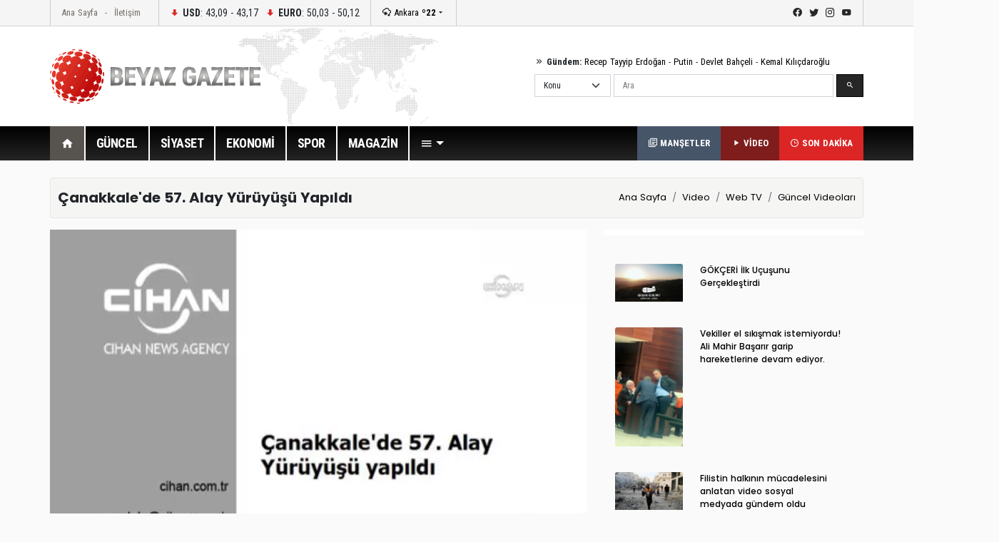

--- FILE ---
content_type: text/html; Charset=utf-8
request_url: https://beyazgazete.com/video/webtv/guncel-1/canakkale-de-57-alay-yuruyusu-yapildi-271708.html
body_size: 11061
content:


<!DOCTYPE html PUBLIC "-//W3C//DTD XHTML 1.0 Transitional//EN" "https://www.w3.org/TR/xhtml1/DTD/xhtml1-transitional.dtd">
<html lang="tr" itemid="https://beyazgazete.com/video/webtv/guncel-1/canakkale-de-57-alay-yuruyusu-yapildi-271708.html" xmlns="https://www.w3.org/1999/xhtml" xmlns:fb="https://www.facebook.com/2008/fbml">
<head>
<title>Çanakkale'de 57. Alay Yürüyüşü Yapıldı</title>
<meta http-equiv="Content-Language" content="tr" />
<meta http-equiv="Content-Type" content="text/html; charset=utf-8"/>
<meta name="title" content="Çanakkale'de 57. Alay Yürüyüşü Yapıldı">
<meta name="description" content="Birinci Dünya Savaşı'nda Çanakkale üzerinden Anadolu'ya çıkmaya çalışan Anzaklar'ın torunlarıyla ülkesini savunanlar, ayrı törenlerle bu destansı günü 57. Alay Yürüyüşü ile yeniden yaşadı. Yürüyüşe katılanlara, 57. Alay askerlerine verilen son yemek , Kızılay, Birinci Dünya Savaşı, Yalçın Ataman">
<meta name="keywords" content="Kızılay, Birinci Dünya Savaşı, Yalçın Ataman,Çanakkale'de,57.,Alay,Yürüyüşü,Yapıldı">
<meta name="robots" content="ALL" />
<link rel="canonical" href="https://beyazgazete.com/video/webtv/guncel-1/canakkale-de-57-alay-yuruyusu-yapildi-271708.html">
<link rel="index" title="Çanakkale'de 57. Alay Yürüyüşü Yapıldı" href="https://beyazgazete.com/video/webtv/guncel-1/canakkale-de-57-alay-yuruyusu-yapildi-271708.html" />
<link rel="alternate" media="only screen and (max-width: 640px)" href="https://mobile.beyazgazete.com/video/canakkale-de-57-alay-yuruyusu-yapildi-271708.html" />
<link rel="alternate" media="handheld" href="https://mobile.beyazgazete.com/video/canakkale-de-57-alay-yuruyusu-yapildi-271708.html" />

<meta name="medium" content="video">
<meta name="video_height" content="659">
<meta name="video_width" content="375">
<meta name="video_type" content="application/x-shockwave-flash">
<link rel="video_src" href="https://static.beyazgazete.com/player/player.swf?autostart=true&file=" />

<link rel="image_src" type="image/jpeg" href="https://img3.beyazgazete.com/PostPhoto/1335312000/2012/4/25/20120425_271708_canakkale-de-57-alay-yuruyusu-yapildi_5.jpeg" />
<link rel="thumbnail" type="image/jpeg" href="https://img3.beyazgazete.com/PostPhoto/1335312000/2012/4/25/20120425_271708_canakkale-de-57-alay-yuruyusu-yapildi_k.jpeg" />
<meta name="image" content="https://img3.beyazgazete.com/PostPhoto/1335312000/2012/4/25/20120425_271708_canakkale-de-57-alay-yuruyusu-yapildi_5.jpeg">

<link rel="alternate" type="application/json+oembed" href="https://beyazgazete.com/sitemap/oembed/?vid=271708&format=json" title="Çanakkale'de 57. Alay Yürüyüşü Yapıldı" >
<link rel="alternate" type="text/xml+oembed" href="https://beyazgazete.com/sitemap/oembed/?vid=271708&format=xml" title="Çanakkale'de 57. Alay Yürüyüşü Yapıldı" >
<meta property="og:locale" content="tr_TR"/>
<meta property="og:site_name" content="beyazgazete">
<meta property="og:url" content="https://beyazgazete.com/video/webtv/guncel-1/canakkale-de-57-alay-yuruyusu-yapildi-271708.html" />
<meta property="og:title" content="Çanakkale'de 57. Alay Yürüyüşü Yapıldı | Kızılay, Birinci Dünya Savaşı, Yalçın Ataman">
<meta property="og:type" content="video">
<meta property="og:video:type" content="application/x-shockwave-flash" />
<meta property="og:video" content="" />
<meta property="og:video:height" content="659" />
<meta property="og:video:width" content="375" />
<meta property="og:image" content="https://video.beyazgazete.com/2012/4/25/20120425_271708_canakkale-de-57-alay-yuruyusu-yapildi_5.jpg">
<meta property="og:description" content="Birinci Dünya Savaşı'nda Çanakkale üzerinden Anadolu'ya çıkmaya çalışan Anzaklar'ın torunlarıyla ülkesini savunanlar, ayrı törenlerle bu destansı günü 57. Alay Yürüyüşü ile yeniden yaşadı. Yürüyüşe katılanlara, 57. Alay askerlerine verilen son yemek , Kızılay, Birinci Dünya Savaşı, Yalçın Ataman">
<meta property="og:video:author" content="beyazgazete" />
<meta property="og:video:section" content="Güncel" />
<meta property="og:video:tag" content="Kızılay"><meta property="og:video:tag" content="Birinci Dünya Savaşı"><meta property="og:video:tag" content="Yalçın Ataman">

<meta name="twitter:card" content="summary"><meta name="twitter:site" content="@beyazgazete"><meta name="twitter:url" content="https://beyazgazete.com/video/webtv/guncel-1/canakkale-de-57-alay-yuruyusu-yapildi-271708.html"><meta name="twitter:title" content="Çanakkale'de 57. Alay Yürüyüşü Yapıldı"><meta name="twitter:description" content="Birinci Dünya Savaşı'nda Çanakkale üzerinden Anadolu'ya çıkmaya çalışan Anzaklar'ın torunlarıyla ülkesini savunanlar, ayrı törenlerle bu destansı günü 57. Alay Yürüyüşü ile yeniden yaşadı. Yürüyüşe katılanlara, 57. Alay askerlerine verilen son yemek "><meta name="twitter:image" content="https://video.beyazgazete.com/2012/4/25/20120425_271708_canakkale-de-57-alay-yuruyusu-yapildi_5.jpg"><meta name="twitter:domain" content="beyazgazete.com"><meta name="twitter:creator" content="@beyazgazete">

<meta property="fb:app_id" content="375147659211146" />
<meta property="fb:admins" content="100000893122758,100000557674980">
<link rel="shortcut icon" href="/favicon.ico" type="image/x-icon" />

<script src="https://geo.dailymotion.com/player/x5a0l.js" referrerpolicy="no-referrer-when-downgrade"></script>

		<meta name="viewport" content="width=device-width, initial-scale=1.0">
		<link rel="preconnect" href="https://fonts.gstatic.com">
		<link href="https://fonts.googleapis.com/css2?family=Poppins:ital,wght@0,100;0,200;0,300;0,400;0,500;0,600;0,700;0,800;0,900;1,100;1,200;1,300;1,400;1,500;1,600;1,700;1,800;1,900&display=swap" rel="stylesheet">
		<link href="https://fonts.googleapis.com/css2?family=Roboto+Condensed:wght@300;400;700&display=swap" rel="stylesheet">
		<link rel="stylesheet" href="/dist/css/bootstrap.css">
		<link rel="stylesheet" href="/dist/mdi/css/materialdesignicons.css">
		<link rel="stylesheet" href="/dist/owl/assets/owl.carousel.min.css">
		<link rel="stylesheet" href="/dist/css/style.css?t=09:12:25">
		<script async src="https://www.googletagmanager.com/gtag/js?id=G-D8ZVJCW6C9"></script>
<script>
  window.dataLayer = window.dataLayer || [];
  function gtag(){dataLayer.push(arguments);}
  gtag('js', new Date());

  gtag('config', 'G-D8ZVJCW6C9');
</script>

		
		<style>
		video {
  width: 100%;
  max-height: 100%;
}
		</style>
		

		<script async src="https://pagead2.googlesyndication.com/pagead/js/adsbygoogle.js?client=ca-pub-2310216716669886" crossorigin="anonymous"></script>
		
	



</head>
<body>

		<header id="header-v1" class="mb-4">	<div class="row-top">		<div class="container">			<div class="row-top-container de-flex justify-content-start">				<div class="de-flex-col menu-top">					<ul class="nav">						<li class="nav-item"><a data-google-interstitial="false" class="nav-link" href="https://beyazgazete.com">Ana Sayfa</a></li>						<li class="nav-item"><a data-google-interstitial="false" class="nav-link" href="https://beyazgazete.com/kunye.html">İletişim</a></li>					</ul>				</div>								<div class="de-flex-col money">									<ul class="nav align-items-center">										<li class="nav-item"><i class="mdi mdi-arrow-down-bold"></i> <strong>USD</strong>: 43,09 - 43,17</li>																			<li class="nav-item"><i class="mdi mdi-arrow-down-bold"></i> <strong>EURO</strong>: 50,03 - 50,12</li>																			</ul>				</div>								<div class="de-flex-col local-link">					<div class="weather-dropdown">						<a href=""><i class="mdi mdi-weather-snowy-heavy"></i> Ankara <strong>º22</strong></a><i class="mdi mdi-menu-down"></i>						<ul class="city-list dropdown-menu dropdown-menu-right scroll-menu" aria-labelledby="weatherDDown">							<div class="row calendarrow g-1">								<h4 class="col-md-12 mb-3">Yerel Haberler - İllere Göre Hava Durumu</h4><li class="col-md-2"><a class="dropdown-item" title="Adana Haberleri" href="https://beyazgazete.com/yerel/adana/">Adana</a></li> <li class="col-md-2"><a class="dropdown-item" title="Adıyaman Haberleri" href="https://beyazgazete.com/yerel/adiyaman/">Adıyaman</a></li> <li class="col-md-2"><a class="dropdown-item" title="Afyon Haberleri" href="https://beyazgazete.com/yerel/afyon/">Afyon</a></li> <li class="col-md-2"><a class="dropdown-item" title="Ağrı Haberleri" href="https://beyazgazete.com/yerel/agri/">Ağrı</a></li> <li class="col-md-2"><a class="dropdown-item" title="Aksaray Haberleri" href="https://beyazgazete.com/yerel/aksaray/">Aksaray</a></li> <li class="col-md-2"><a class="dropdown-item" title="Amasya Haberleri" href="https://beyazgazete.com/yerel/amasya/">Amasya</a></li> <li class="col-md-2"><a class="dropdown-item" title="Ankara Haberleri" href="https://beyazgazete.com/yerel/ankara/">Ankara</a></li> <li class="col-md-2"><a class="dropdown-item" title="Antalya Haberleri" href="https://beyazgazete.com/yerel/antalya/">Antalya</a></li> <li class="col-md-2"><a class="dropdown-item" title="Ardahan Haberleri" href="https://beyazgazete.com/yerel/ardahan/">Ardahan</a></li> <li class="col-md-2"><a class="dropdown-item" title="Artvin Haberleri" href="https://beyazgazete.com/yerel/artvin/">Artvin</a></li> <li class="col-md-2"><a class="dropdown-item" title="Aydın Haberleri" href="https://beyazgazete.com/yerel/aydin/">Aydın</a></li> <li class="col-md-2"><a class="dropdown-item" title="Balıkesir Haberleri" href="https://beyazgazete.com/yerel/balikesir/">Balıkesir</a></li> <li class="col-md-2"><a class="dropdown-item" title="Bartın Haberleri" href="https://beyazgazete.com/yerel/bartin/">Bartın</a></li> <li class="col-md-2"><a class="dropdown-item" title="Batman Haberleri" href="https://beyazgazete.com/yerel/batman/">Batman</a></li> <li class="col-md-2"><a class="dropdown-item" title="Bayburt Haberleri" href="https://beyazgazete.com/yerel/bayburt/">Bayburt</a></li> <li class="col-md-2"><a class="dropdown-item" title="Bilecik Haberleri" href="https://beyazgazete.com/yerel/bilecik/">Bilecik</a></li> <li class="col-md-2"><a class="dropdown-item" title="Bingöl Haberleri" href="https://beyazgazete.com/yerel/bingol/">Bingöl</a></li> <li class="col-md-2"><a class="dropdown-item" title="Bitlis Haberleri" href="https://beyazgazete.com/yerel/bitlis/">Bitlis</a></li> <li class="col-md-2"><a class="dropdown-item" title="Bolu Haberleri" href="https://beyazgazete.com/yerel/bolu/">Bolu</a></li> <li class="col-md-2"><a class="dropdown-item" title="Burdur Haberleri" href="https://beyazgazete.com/yerel/burdur/">Burdur</a></li> <li class="col-md-2"><a class="dropdown-item" title="Bursa Haberleri" href="https://beyazgazete.com/yerel/bursa/">Bursa</a></li> <li class="col-md-2"><a class="dropdown-item" title="Çanakkale Haberleri" href="https://beyazgazete.com/yerel/canakkale/">Çanakkale</a></li> <li class="col-md-2"><a class="dropdown-item" title="Çankırı Haberleri" href="https://beyazgazete.com/yerel/cankiri/">Çankırı</a></li> <li class="col-md-2"><a class="dropdown-item" title="Çorum Haberleri" href="https://beyazgazete.com/yerel/corum/">Çorum</a></li> <li class="col-md-2"><a class="dropdown-item" title="Denizli Haberleri" href="https://beyazgazete.com/yerel/denizli/">Denizli</a></li> <li class="col-md-2"><a class="dropdown-item" title="Diyarbakır Haberleri" href="https://beyazgazete.com/yerel/diyarbakir/">Diyarbakır</a></li> <li class="col-md-2"><a class="dropdown-item" title="Düzce Haberleri" href="https://beyazgazete.com/yerel/duzce/">Düzce</a></li> <li class="col-md-2"><a class="dropdown-item" title="Edirne Haberleri" href="https://beyazgazete.com/yerel/edirne/">Edirne</a></li> <li class="col-md-2"><a class="dropdown-item" title="Elazığ Haberleri" href="https://beyazgazete.com/yerel/elazig/">Elazığ</a></li> <li class="col-md-2"><a class="dropdown-item" title="Erzincan Haberleri" href="https://beyazgazete.com/yerel/erzincan/">Erzincan</a></li> <li class="col-md-2"><a class="dropdown-item" title="Erzurum Haberleri" href="https://beyazgazete.com/yerel/erzurum/">Erzurum</a></li> <li class="col-md-2"><a class="dropdown-item" title="Eskişehir Haberleri" href="https://beyazgazete.com/yerel/eskisehir/">Eskişehir</a></li> <li class="col-md-2"><a class="dropdown-item" title="Gaziantep Haberleri" href="https://beyazgazete.com/yerel/gaziantep/">Gaziantep</a></li> <li class="col-md-2"><a class="dropdown-item" title="Giresun Haberleri" href="https://beyazgazete.com/yerel/giresun/">Giresun</a></li> <li class="col-md-2"><a class="dropdown-item" title="Gümüşhane Haberleri" href="https://beyazgazete.com/yerel/gumushane/">Gümüşhane</a></li> <li class="col-md-2"><a class="dropdown-item" title="Hakkari Haberleri" href="https://beyazgazete.com/yerel/hakkari/">Hakkari</a></li> <li class="col-md-2"><a class="dropdown-item" title="Hatay Haberleri" href="https://beyazgazete.com/yerel/hatay/">Hatay</a></li> <li class="col-md-2"><a class="dropdown-item" title="Iğdır Haberleri" href="https://beyazgazete.com/yerel/igdir/">Iğdır</a></li> <li class="col-md-2"><a class="dropdown-item" title="Isparta Haberleri" href="https://beyazgazete.com/yerel/isparta/">Isparta</a></li> <li class="col-md-2"><a class="dropdown-item" title="İstanbul Haberleri" href="https://beyazgazete.com/yerel/istanbul/">İstanbul</a></li> <li class="col-md-2"><a class="dropdown-item" title="İzmir Haberleri" href="https://beyazgazete.com/yerel/izmir/">İzmir</a></li> <li class="col-md-2"><a class="dropdown-item" title="Kahramanmaraş Haberleri" href="https://beyazgazete.com/yerel/kahramanmaras/">Kahramanmaraş</a></li> <li class="col-md-2"><a class="dropdown-item" title="Karabük Haberleri" href="https://beyazgazete.com/yerel/karabuk/">Karabük</a></li> <li class="col-md-2"><a class="dropdown-item" title="Karaman Haberleri" href="https://beyazgazete.com/yerel/karaman/">Karaman</a></li> <li class="col-md-2"><a class="dropdown-item" title="Kars Haberleri" href="https://beyazgazete.com/yerel/kars/">Kars</a></li> <li class="col-md-2"><a class="dropdown-item" title="Kastamonu Haberleri" href="https://beyazgazete.com/yerel/kastamonu/">Kastamonu</a></li> <li class="col-md-2"><a class="dropdown-item" title="Kayseri Haberleri" href="https://beyazgazete.com/yerel/kayseri/">Kayseri</a></li> <li class="col-md-2"><a class="dropdown-item" title="Kilis Haberleri" href="https://beyazgazete.com/yerel/kilis/">Kilis</a></li> <li class="col-md-2"><a class="dropdown-item" title="Kırıkkale Haberleri" href="https://beyazgazete.com/yerel/kirikkale/">Kırıkkale</a></li> <li class="col-md-2"><a class="dropdown-item" title="Kirklareli Haberleri" href="https://beyazgazete.com/yerel/kirklareli/">Kırklareli</a></li> <li class="col-md-2"><a class="dropdown-item" title="Kirşehir Haberleri" href="https://beyazgazete.com/yerel/kırsehir/">Kırşehir</a></li> <li class="col-md-2"><a class="dropdown-item" title="Kocaeli Haberleri" href="https://beyazgazete.com/yerel/kocaeli/">Kocaeli</a></li> <li class="col-md-2"><a class="dropdown-item" title="Konya Haberleri" href="https://beyazgazete.com/yerel/konya/">Konya</a></li> <li class="col-md-2"><a class="dropdown-item" title="Kütahya Haberleri" href="https://beyazgazete.com/yerel/kutahya/">Kütahya</a></li> <li class="col-md-2"><a class="dropdown-item" title="Malatya Haberleri" href="https://beyazgazete.com/yerel/malatya/">Malatya</a></li> <li class="col-md-2"><a class="dropdown-item" title="Manisa Haberleri" href="https://beyazgazete.com/yerel/manisa/">Manisa</a></li> <li class="col-md-2"><a class="dropdown-item" title="Mardin Haberleri" href="https://beyazgazete.com/yerel/mardin/">Mardin</a></li> <li class="col-md-2"><a class="dropdown-item" title="Mersin Haberleri" href="https://beyazgazete.com/yerel/mersin/">Mersin</a></li> <li class="col-md-2"><a class="dropdown-item" title="Muğla Haberleri" href="https://beyazgazete.com/yerel/mugla/">Muğla</a></li> <li class="col-md-2"><a class="dropdown-item" title="Muş Haberleri" href="https://beyazgazete.com/yerel/mus/">Muş</a></li> <li class="col-md-2"><a class="dropdown-item" title="Nevşehir Haberleri" href="https://beyazgazete.com/yerel/nevsehir/">Nevşehir</a></li> <li class="col-md-2"><a class="dropdown-item" title="Niğde Haberleri" href="https://beyazgazete.com/yerel/nigde/">Niğde</a></li> <li class="col-md-2"><a class="dropdown-item" title="Ordu Haberleri" href="https://beyazgazete.com/yerel/ordu/">Ordu</a></li> <li class="col-md-2"><a class="dropdown-item" title="Osmaniye Haberleri" href="https://beyazgazete.com/yerel/osmaniye/">Osmaniye</a></li> <li class="col-md-2"><a class="dropdown-item" title="Rize Haberleri" href="https://beyazgazete.com/yerel/rize/">Rize</a></li> <li class="col-md-2"><a class="dropdown-item" title="Sakarya Haberleri" href="https://beyazgazete.com/yerel/sakarya/">Sakarya</a></li> <li class="col-md-2"><a class="dropdown-item" title="Samsun Haberleri" href="https://beyazgazete.com/yerel/samsun/">Samsun</a></li> <li class="col-md-2"><a class="dropdown-item" title="Şanlıurfa Haberleri" href="https://beyazgazete.com/yerel/sanliurfa/">Şanlıurfa</a></li> <li class="col-md-2"><a class="dropdown-item" title="Siirt Haberleri" href="https://beyazgazete.com/yerel/siirt/">Siirt</a></li> <li class="col-md-2"><a class="dropdown-item" title="Sinop Haberleri" href="https://beyazgazete.com/yerel/sinop/">Sinop</a></li> <li class="col-md-2"><a class="dropdown-item" title="Şırnak Haberleri" href="https://beyazgazete.com/yerel/sirnak/">Şırnak</a></li> <li class="col-md-2"><a class="dropdown-item" title="Sivas Haberleri" href="https://beyazgazete.com/yerel/sivas/">Sivas</a></li> <li class="col-md-2"><a class="dropdown-item" title="Tekirdağ Haberleri" href="https://beyazgazete.com/yerel/tekirdag/">Tekirdağ</a></li> <li class="col-md-2"><a class="dropdown-item" title="Tokat Haberleri" href="https://beyazgazete.com/yerel/tokat/">Tokat</a></li> <li class="col-md-2"><a class="dropdown-item" title="Trabzon Haberleri" href="https://beyazgazete.com/yerel/trabzon/">Trabzon</a></li> <li class="col-md-2"><a class="dropdown-item" title="Tunceli Haberleri" href="https://beyazgazete.com/yerel/tunceli/">Tunceli</a></li> <li class="col-md-2"><a class="dropdown-item" title="Uşak Haberleri" href="https://beyazgazete.com/yerel/usak/">Uşak</a></li> <li class="col-md-2"><a class="dropdown-item" title="Van Haberleri" href="https://beyazgazete.com/yerel/van/">Van</a></li> <li class="col-md-2"><a class="dropdown-item" title="Yalova Haberleri" href="https://beyazgazete.com/yerel/yalova/">Yalova</a></li> <li class="col-md-2"><a class="dropdown-item" title="Yozgat Haberleri" href="https://beyazgazete.com/yerel/yozgat/">Yozgat</a></li> <li class="col-md-2"><a class="dropdown-item" title="Zonguldak Haberleri" href="https://beyazgazete.com/yerel/zonguldak/">Zonguldak</a></li> 							</div>						</ul>					</div>				</div>											<div class="de-flex-col ms-auto social-link">					<ul class="social-top">						<li><a class="mdi mdi-facebook" href="https://www.facebook.com/beyazgazete" title="facebook"></a></li>						<li><a class="mdi mdi-twitter" href="https://www.twitter.com/beyazgazete" title="twitter"></a></li>						<li><a class="mdi mdi-instagram" href="https://www.instagram.com/beyazgazete" title="instagram"></a></li>						<li><a class="mdi mdi-youtube" href="https://www.youtube.com/beyazgazete" title="youtube"></a></li>					</ul>				</div>			</div>				</div>	</div>	<div class="row-center">		<div class="container">			<div class="header-center">				<div class="row align-items-center h-100">					<div class="col-lg-4"><a class="navbar-brand" data-google-interstitial="false" href="https://beyazgazete.com"><img src="https://beyazgazete.com/bg-inc/img/logo.png" alt="Beyaz Gazete"></a></div>					<div class="col-lg-5 ms-auto">						<div class="mb-2 gundem-link">							<i class="mdi mdi-chevron-double-right"></i> <strong>Gündem:</strong> 							<a data-google-interstitial="false" href="https://beyazgazete.com/sayfa/recep-tayyip-erdogan-1219.html">Recep Tayyip Erdoğan</a> - 							<a data-google-interstitial="false" href="https://beyazgazete.com/sayfa/vladimir-putin-31778.html">Putin</a> - 							<a data-google-interstitial="false" href="https://beyazgazete.com/sayfa/devlet-bahceli-378.html">Devlet Bahçeli</a> - 							<a data-google-interstitial="false" href="https://beyazgazete.com/sayfa/kemal-kilicdaroglu-809.html">Kemal Kılıçdaroğlu</a>						</div>						<div class="head-search" id="hsearchd" style="position:relative;">						<form class="row g-1" id="searchForm">														<div class="col-auto">							<select class="form-select searchType" aria-label="Default select example">							<option value="1">Konu</option>							<option value="2">Özel Arama</option>														</select>							</div>							<div class="col">							<label for="search" class="visually-hidden">Ara</label>														<input type="text" class="form-control" maxlength="100" placeholder="Ara" id="hsearch" name="word" defaultVal="Ara" AUTOCOMPLETE="OFF" >							</div>							<div class="col-auto">							<button type="submit" class="btn btn-primary"><i class="mdi mdi-magnify"></i></button>							</div>						</form>						</div>					</div>				</div>			</div>		</div>	</div>	<div class="row-menu-big big-menu-js">		<div class="container">			<div class="menu-big">				<nav class="navbar navbar-expand-lg">					<button class="navbar-toggler" type="button" data-bs-toggle="collapse" data-bs-target="#navbarSupportedContent" aria-controls="navbarSupportedContent" aria-expanded="false" aria-label="Toggle navigation">					  <span class="mdi mdi-menu"></span>					</button>					<div class="collapse navbar-collapse" id="navbarSupportedContent">						<ul class="menu-big-navbar navbar-nav me-auto mb-2 mb-lg-0">							<li class="nav-item"><a data-google-interstitial="false" class="nav-link logo-single active" aria-current="page" href="https://beyazgazete.com"><img src="https://beyazgazete.com/bg-inc/img/logo-single.png" width="35" height="35" /></a></li>							<li class="nav-item home"><a data-google-interstitial="false" class="nav-link active" aria-current="page" href="https://beyazgazete.com"><i class="mdi mdi-home"></i></a></li>																				<li class="nav-item"><a data-google-interstitial="false" class="nav-link" href="https://beyazgazete.com/haber/guncel-1/" title="Güncel Haberler">GÜNCEL</a><li class="nav-item"><a data-google-interstitial="false" class="nav-link" href="https://beyazgazete.com/haber/siyaset-3/" title="Siyaset Haberleri">SİYASET</a><li class="nav-item"><a data-google-interstitial="false" class="nav-link" href="https://beyazgazete.com/haber/ekonomi-2/" title="Ekonomi Haberleri">EKONOMİ</a><li class="nav-item"><a data-google-interstitial="false" class="nav-link" href="https://spor.beyazgazete.com" title="Spor Haberleri">SPOR</a><li class="nav-item"><a data-google-interstitial="false" class="nav-link" href="https://magazin.beyazgazete.com" title="Magazin Haberleri">MAGAZİN</a>																													<li class="nav-item cats-dropdown">								<a data-google-interstitial="false" class="nav-link dropdown-toggle" href="#" id="navbarDropdown" role="button" data-bs-toggle="dropdown" aria-expanded="false" href="#"><i class="mdi mdi-menu"></i></a>															<ul class="dropdown-menu cats-dropdown-menu scroll-menu" aria-labelledby="navbarDropdown">									<div class="row calendarrow g-1">										<div class="col-md-4">																						<h5>İletişim</h5><ul class="nav-genel"><li><a data-google-interstitial="false" href="https://beyazgazete.com/kunye.html" title="Beyaz Gazete Künye Bilgileri">Künye</a><li><a data-google-interstitial="false" href="https://beyazgazete.com/kunye.html" title="Reklam Talepleriniz İçin">Reklam</a><li><a data-google-interstitial="false" href="https://beyazgazete.com/kunye.html" title="Haber İhbar">Haber İhbar</a></ul>																																</div>																				<div class="col-md-4">																							<h5>Kategoriler</h5><ul class="nav-genel"><li><a data-google-interstitial="false" href="https://beyazgazete.com/video/" title="Video - Web TV">Video</a><li><a data-google-interstitial="false" href="https://beyazgazete.com/video/tv-programlari/" title="Beyaz TV Arşivi">Beyaz TV Arşivi</a><li><a data-google-interstitial="false" href="https://beyazgazete.com/fotogaleri/" title="Foto Galeri">Foto Galeri</a><li><a data-google-interstitial="false" href="https://beyazgazete.com/yazar/" title="Köşe Yazarları">Yazarlar</a><li><a data-google-interstitial="false" href="https://beyazgazete.com/haber/bugunun-mansetleri.html" title="Bugünün Manşetleri">Manşetler (Bugün)</a><li><a data-google-interstitial="false" href="https://beyazgazete.com/haber/dunun-mansetleri.html" title="Dünün Manşetleri">Manşetler (Dün)</a><li><a data-google-interstitial="false" href="https://beyazgazete.com/haber/bugunun-tum-haberleri.html" title="Bugünün Haberleri">Bugünün Haberleri</a><li><a data-google-interstitial="false" href="https://sondakika.beyazgazete.com" title="Son Dakika Haberler">Son Dakika</a><li><a data-google-interstitial="false" href="https://beyazgazete.com/biyografi/" title="Biyografi / Kim Kimdir?">Biyografiler</a><li><a data-google-interstitial="false" href="https://beyazgazete.com/yerel/" title="Yerel Haberler">Yerel Haberler</a><li><a data-google-interstitial="false" href="https://beyazgazete.com/haber/" title="Haber Arşivi">Haber Arşivi</a><li><a data-google-interstitial="false" href="https://beyazgazete.com/video/arsiv/" title="Video Arşivi">Video Arşivi</a><li><a data-google-interstitial="false" href="https://beyazgazete.com/sayfa/" title="Etiket Arşivi">Etiket Arşivi</a><li><a data-google-interstitial="false" href="https://beyazgazete.com/haber/aktuel-51/" title="Aktüel Haberleri">Aktüel</a></ul>										</div>																				<div class="col-md-4">											<h5>Kategoriler</h5><ul class="nav-genel"><li><a data-google-interstitial="false" href="https://beyazgazete.com/haber/guncel-1/" title="Güncel Haberler">Güncel Haberler</a><li><a data-google-interstitial="false" href="https://beyazgazete.com/haber/ekonomi-2/" title="Ekonomi Haberleri">Ekonomi Haberleri</a><li><a data-google-interstitial="false" href="https://beyazgazete.com/haber/siyaset-3/" title="Siyaset Haberleri">Siyaset Haberleri</a><li><a data-google-interstitial="false" href="https://spor.beyazgazete.com" title="Spor Haberleri">Spor Haberleri</a><li><a data-google-interstitial="false" href="https://magazin.beyazgazete.com" title="Magazin Haberleri">Magazin Haberleri</a><li><a data-google-interstitial="false" href="https://beyazgazete.com/haber/teknoloji-7/" title="Teknoloji Haberleri">Teknoloji Haberleri</a><li><a data-google-interstitial="false" href="https://beyazgazete.com/haber/yasam-11/" title="Yaşam Haberleri">Yaşam Haberleri</a><li><a data-google-interstitial="false" href="https://beyazgazete.com/haber/egitim-9/" title="Eğitim Haberleri">Eğitim Haberleri</a><li><a data-google-interstitial="false" href="https://beyazgazete.com/haber/saglik-6/" title="Sağlık Haberleri">Sağlık Haberleri</a><li><a data-google-interstitial="false" href="https://beyazgazete.com/haber/dunya-5/" title="Dünya Haberleri">Dünya Haberleri</a><li><a data-google-interstitial="false" href="https://beyazgazete.com/haber/kadin-50/" title="Kadın Haberleri">Kadın Haberleri</a><li><a data-google-interstitial="false" href="https://beyazgazete.com/haber/kultur-sanat-10/" title="Kültür / Sanat Haberleri">Kültür / Sanat Haberleri</a><li><a data-google-interstitial="false" href="https://beyazgazete.com/haber/3-sayfa-15/" title="3.Sayfa Haberleri">3.Sayfa Haberleri</a><li><a data-google-interstitial="false" href="https://beyazgazete.com/haber/televizyon-40/" title="Televizyon Haberleri">Televizyon Haberleri</a></ul>										</div>									</div>								</ul>  							</li>						</ul>						<div class="flex">							<a data-google-interstitial="false" class="btn-last-minute btn-headline" title="Güncel Manşetler, Bugünün Manşetleri" href="https://beyazgazete.com/haber/bugunun-mansetleri.html"><i class="mdi mdi-text-box-multiple-outline"></i> MANŞETLER</a>						</div>												<div class="flex">							<a data-google-interstitial="false" class="btn-last-minute btn-video" title="Videolar" href="https://beyazgazete.com/video/"><i class="mdi mdi-play"></i> VİDEO</a>						</div>						<div class="flex">							<a data-google-interstitial="false" class="btn-last-minute" title="Son Dakika Haberleri" href="https://sondakika.beyazgazete.com"><i class="mdi mdi-clock-time-three-outline"></i> SON DAKİKA</a>						</div>					</div>				</nav>			</div>		</div>	</div></header>
		
		<main class="container mb-4">
			
			<!--AD-Pageskin-->
			<div class="ad-pageskin">
				<div class="ad-pageskin-container ad-left">
					<div class="ad-sticky"><!-- kule-1 -->
<ins class="adsbygoogle"
     style="display:block"
     data-ad-client="ca-pub-2310216716669886"
     data-ad-slot="6424924779"
     data-ad-format="auto"
     data-full-width-responsive="true"></ins>
<script>(adsbygoogle = window.adsbygoogle || []).push({});</script></div>
				</div>	
				<div class="ad-pageskin-container ad-right">
					<div class="ad-sticky"><!-- kule2 -->
<ins class="adsbygoogle"
     style="display:block"
     data-ad-client="ca-pub-2310216716669886"
     data-ad-slot="2955070163"
     data-ad-format="auto"
     data-full-width-responsive="true"></ins>
<script>(adsbygoogle = window.adsbygoogle || []).push({});</script></div>
				</div>
			</div>
			
			
			
			<div class="content-header d-flex align-items-center">
				<div class="me-auto"><h1>Çanakkale'de 57. Alay Yürüyüşü Yapıldı</h1></div>
				<div><nav aria-label="breadcrumb"><ol class="breadcrumb"><li class="breadcrumb-item"><a href="https://beyazgazete.com">Ana Sayfa</a></li><li class="breadcrumb-item"><a href="https://beyazgazete.com/video/" title="Video Galeri">Video</a></li><li class="breadcrumb-item"><a href="https://beyazgazete.com/video/webtv/" title="Web TV">Web TV</a></li><li class="breadcrumb-item"><a href="https://beyazgazete.com/video/webtv/guncel-1/" title="Güncel Videoları">Güncel Videoları</a></li></ol></nav></div>
			</div>


			<div class="row">
				<div class="col-lg-8">
					<div class="bg-box mb-4">


				<div class="preview">
					<meta itemprop="image" content="https://img3.beyazgazete.com/PostPhoto/ArticleNews/2012/4/25/20120425_271708_canakkale-de-57-alay-yuruyusu-yapildi_5.jpeg">	
					<meta itemprop="alternateName" content="Çanakkale'de 57. Alay Yürüyüşü Yapıldı - BeyazGazete Video">					
					<meta content="Çanakkale'de 57. Alay Yürüyüşü Yapıldı">					
					<meta itemprop="encodingformat" content="MP4">	
					<meta itemprop="embedURL" content="https://beyazgazete.com/video/embed/271708/" />
					<meta itemprop="isFamilyFriendly" content="True">
					<meta itemprop ="playerType"  content="HTML5 Flash" />
					<meta itemprop="width" content="659">
					<meta itemprop="height" content="375">						
					<meta itemprop="uploadDate" content="2012-04-25T00:00:00Z" />			
					<meta itemprop="datePublished" content="2012-04-25T00:00:00Z" />	
					
					<meta itemprop="dateModified" content="2012-04-25T17:25:22Z" />	
						
					<link itemprop="thumbnailUrl" href="https://video.beyazgazete.com/2012/4/25/20120425_271708_canakkale-de-57-alay-yuruyusu-yapildi_5.jpg">
					<meta itemprop='keywords' content="Kızılay, Birinci Dünya Savaşı, Yalçın Ataman,Çanakkale'de,57.,Alay,Yürüyüşü,Yapıldı,Güncel" />
					<span itemprop="thumbnail" itemscope itemtype="https://schema.org/ImageObject">
						<link href="https://video.beyazgazete.com/2012/4/25/20120425_271708_canakkale-de-57-alay-yuruyusu-yapildi_5.jpg">
					</span>	
					<span itemprop ="author" itemscope="" itemtype="https://schema.org/Person">
						<link itemprop ="url"  href="https://beyazgazete.com/video/webtv/guncel-1/" />
					</span>	
				    <span itemscope itemprop='sourceOrganization' itemtype='https://schema.org/Organization'>
						<link itemprop='url' href='https://beyazgazete.com/video/webtv/' />
						<meta itemprop='name' content='beyazgazete'>
					</span>			
					<div><video controls preload="auto" poster="https://video.beyazgazete.com/2012/4/25/20120425_271708_canakkale-de-57-alay-yuruyusu-yapildi_5.jpg"><source src="https://video.beyazgazete.com/2012/4/25/20120425_271708_canakkale-de-57-alay-yuruyusu-yapildi.mov"  type='video/x-f4v' /><source src="https://video.beyazgazete.com/2012/4/25/20120425_271708_canakkale-de-57-alay-yuruyusu-yapildi.mov" type='video/mp4'><source src="https://video.beyazgazete.com/2012/4/25/20120425_271708_canakkale-de-57-alay-yuruyusu-yapildi.mov" type='video/quicktime' /></video></div>	
					
				</div>
				
				
		<div itemscope="" itemtype="https://schema.org/CreativeWork">
			<meta itemprop="keywords" content="Kızılay, Birinci Dünya Savaşı, Yalçın Ataman">
		</div>	
		<span itemprop ="author" itemscope="" itemtype="https://schema.org/Person">
			<link itemprop ="url"  href="https://beyazgazete.com/video/webtv/guncel-1/" />
		</span>	
		<span itemscope itemprop='sourceOrganization' itemtype='https://schema.org/Organization'>
			<link itemprop='url' href='https://beyazgazete.com' />
			<meta itemprop='name' content='beyazgazete'>
		</span>	
		<meta itemprop="genre" content="Güncel">		
		<meta itemprop="datePublished" content="2012-04-25T00:00:00Z" />	
		
		<meta itemprop="dateModified" content="2012-04-25T17:25:22Z" />	
		Birinci Dünya Savaşı'nda Çanakkale üzerinden Anadolu'ya çıkmaya çalışan Anzaklar'ın torunlarıyla ülkesini savunanlar, ayrı törenlerle bu destansı günü 57. Alay Yürüyüşü ile yeniden yaşadı. Yürüyüşe katılanlara, 57. Alay askerlerine verilen son yemek olan kırık buğday çorbası ikram edildi.  <br>
			<a href="/sayfa/kizilay-18002/video/"><strong>Kızılay</strong></a> <a href="/sayfa/birinci-dunya-savasi-6375/video/"><strong>Birinci Dünya Savaşı</strong></a> <a href="/sayfa/yalcin-ataman-32125/video/"><strong>Yalçın Ataman</strong></a> <br><br>
		<span itemprop="description" style="font-size:15px;line-height:22px;color:#484141;">  <br/> 57. Alay'ın çadırlarının bulunduğu Bigalı köyü yakınlarındaki alana kamp kuran izciler, üniversite öğrencileri ve askerî öğrenciler, 97 yıl öncesini yaşamaya çalıştı. Sabah yürüyüş başlamadan önce Kızılay ve 2. Kolordu Komutanlığı tarafından hazırlanan, hepsi şehit olan 57. Alay askerlerinin son yediği yemek kırık buğday çorbası dağıtıldı. Daha sonra 57. Alay'ın yürüdüğü 10 kilometrelik güzergâhta yürüyüş yapıldı. Yürüyüş, Conkbayırı'nda sona erdi. 97 yıl önce olduğu gibi Conkbayırı siperleri yakınında buluşan ve 57. Alay ruhunu taşıyan katılımcılar, buradaki törende duygu dolu dakikalar yaşadı. Törene Çanakkale Valisi Güngör Azim Tuna ve 1. Ordu Komutanı Orgeneral Yalçın Ataman da katıldı. Vali Tuna ve Orgeneral Ataman'ın anıta çelenk koymasının ardından okunan İstiklâl Marşı ile tören son buldu.  <br/><br/></span>25 Nisan 2012 Çarşamba günü yayınlandı				

					</div>
				</div>
				
				<div class="col-lg-4">
					<!-- Sidebar -->
					<div class="sidebar">
					
						
							<div class="widget p-1 mb-4">
								
							</div>
						

						<div class="bg-boxv3 list-no-p">
							<div class="card">
								<div class="card-item mb-1"><div class="card-body row"><div class="thumb col-4"><a href="/video/webtv/teknoloji-7/gokceri-ilk-ucusunu-gerceklestirdi-985584.html" target="_blank"><img class="card-img-top" src="https://video.beyazgazete.com/2025/7/21/gokceri-ilk-ucusunu-gerceklestirdi__k.jpg" alt="GÖKÇERİ İlk Uçuşunu Gerçekleştirdi"></a></div><div class="col"><h5><a href="/video/webtv/teknoloji-7/gokceri-ilk-ucusunu-gerceklestirdi-985584.html">GÖKÇERİ İlk Uçuşunu Gerçekleştirdi</a></h5></div></div></div><div class="card-item mb-1"><div class="card-body row"><div class="thumb col-4"><a href="/video/webtv/siyaset-3/vekiller-el-sikismak-istemiyordu-ali-mahir-basarir-garip-hareketlerine-devam-ediyor-981846.html" target="_blank"><img class="card-img-top" src="https://video.beyazgazete.com/2024/1/25/vekiller-el-sikismak-istemiyordu-al_k.jpg" alt="Vekiller el sıkışmak istemiyordu! Ali Mahir Başarır garip hareketlerine devam ediyor."></a></div><div class="col"><h5><a href="/video/webtv/siyaset-3/vekiller-el-sikismak-istemiyordu-ali-mahir-basarir-garip-hareketlerine-devam-ediyor-981846.html">Vekiller el sıkışmak istemiyordu! Ali Mahir Başarır garip hareketlerine devam ediyor.</a></h5></div></div></div><div class="card-item mb-1"><div class="card-body row"><div class="thumb col-4"><a href="/video/webtv/yasam-11/filistin-halkinin-mucadelesini-anlatan-video-sosyal-medyada-gundem-oldu-981419.html" target="_blank"><img class="card-img-top" src="https://video.beyazgazete.com/2023/11/29/filistin-halkinin-mucadelesini-anla_k.jpg" alt="Filistin halkının mücadelesini anlatan video sosyal medyada gündem oldu"></a></div><div class="col"><h5><a href="/video/webtv/yasam-11/filistin-halkinin-mucadelesini-anlatan-video-sosyal-medyada-gundem-oldu-981419.html">Filistin halkının mücadelesini anlatan video sosyal medyada gündem oldu</a></h5></div></div></div><div class="card-item mb-1"><div class="card-body row"><div class="thumb col-4"><a href="/video/webtv/guncel-1/ankara-da-icisleri-bakanligi-onunde-patlama-bolgede-operasyon-duzenlendi-980959.html" target="_blank"><img class="card-img-top" src="https://video.beyazgazete.com/2023/10/1/ankara-da-icisleri-bakanligi-onunde_k.jpg" alt="Ankara'da İçişleri Bakanlığı önünde patlama! Bölgede operasyon düzenlendi"></a></div><div class="col"><h5><a href="/video/webtv/guncel-1/ankara-da-icisleri-bakanligi-onunde-patlama-bolgede-operasyon-duzenlendi-980959.html">Ankara'da İçişleri Bakanlığı önünde patlama! Bölgede operasyon düzenlendi</a></h5></div></div></div><div class="card-item mb-1"><div class="card-body row"><div class="thumb col-4"><a href="/video/webtv/guncel-1/isvec-te-skandal-olay-turk-cocugu-escinsel-aileye-verildi-980688.html" target="_blank"><img class="card-img-top" src="https://video.beyazgazete.com/2023/8/26/isvec-te-skandal-olay-turk-cocugu-e_k.jpg" alt="İsveç’te skandal olay! Türk çocuğu eşcinsel aileye verildi…"></a></div><div class="col"><h5><a href="/video/webtv/guncel-1/isvec-te-skandal-olay-turk-cocugu-escinsel-aileye-verildi-980688.html">İsveç’te skandal olay! Türk çocuğu eşcinsel aileye verildi…</a></h5></div></div></div><div class="card-item mb-1"><div class="card-body row"><div class="thumb col-4"><a href="/video/webtv/spor-4/mauro-icardi-den-askin-olayim-sarkisini-soyledi-980109.html" target="_blank"><img class="card-img-top" src="https://video.beyazgazete.com/2023/5/23/mauro-icardi-den-askin-olayim-sarki_k.jpg" alt="Mauro Icardi'den 'Aşkın Olayım' şarkısını söyledi!"></a></div><div class="col"><h5><a href="/video/webtv/spor-4/mauro-icardi-den-askin-olayim-sarkisini-soyledi-980109.html">Mauro Icardi'den 'Aşkın Olayım' şarkısını söyledi!</a></h5></div></div></div><div class="card-item mb-1"><div class="card-body row"><div class="thumb col-4"><a href="/video/webtv/guncel-1/sevigen-den-flas-iddia-hdp-li-isimler-deva-partisi-nden-aday-olacak-979087.html" target="_blank"><img class="card-img-top" src="https://video.beyazgazete.com/2022/12/25/sevigen-den-flas-iddia-hdp-li-isiml_k.jpg" alt="Sevigen’den flaş iddia: HDP’Lİ isimler DEVA Partisi’nden aday olacak"></a></div><div class="col"><h5><a href="/video/webtv/guncel-1/sevigen-den-flas-iddia-hdp-li-isimler-deva-partisi-nden-aday-olacak-979087.html">Sevigen’den flaş iddia: HDP’Lİ isimler DEVA Partisi’nden aday olacak</a></h5></div></div></div><div class="card-item mb-1"><div class="card-body row"><div class="thumb col-4"><a href="/video/webtv/yasam-11/nevita-dan-milyarlik-satis-aslan-gibi-proje-1-saatte-satildi-979047.html" target="_blank"><img class="card-img-top" src="https://video.beyazgazete.com/2022/12/20/nevita-dan-milyarlik-satis-aslan-gi_k.jpg" alt="Nevita’dan milyarlık satış: ‘’Aslan gibi proje’’ 1 saatte satıldı"></a></div><div class="col"><h5><a href="/video/webtv/yasam-11/nevita-dan-milyarlik-satis-aslan-gibi-proje-1-saatte-satildi-979047.html">Nevita’dan milyarlık satış: ‘’Aslan gibi proje’’ 1 saatte satıldı</a></h5></div></div></div><div class="card-item mb-1"><div class="card-body row"><div class="thumb col-4"><a href="/video/webtv/yasam-11/altin-palmiye-odulleri-sahiplerini-buldu-979045.html" target="_blank"><img class="card-img-top" src="https://video.beyazgazete.com/2022/12/20/altin-palmiye-odulleri-sahiplerini-_k.jpg" alt="Altın Palmiye Ödülleri sahiplerini buldu"></a></div><div class="col"><h5><a href="/video/webtv/yasam-11/altin-palmiye-odulleri-sahiplerini-buldu-979045.html">Altın Palmiye Ödülleri sahiplerini buldu</a></h5></div></div></div><div class="card-item mb-1"><div class="card-body row"><div class="thumb col-4"><a href="/video/webtv/guncel-1/istiklal-bombacisinin-yeni-goruntuleri-ortaya-cikti-alcak-saldiridan-saatler-once-kamerada-978824.html" target="_blank"><img class="card-img-top" src="https://video.beyazgazete.com/2022/11/18/istiklal-bombacisinin-yeni-goruntul_k.jpg" alt="İstiklal bombacısının yeni görüntüleri ortaya çıktı: Alçak saldırıdan saatler önce kamerada"></a></div><div class="col"><h5><a href="/video/webtv/guncel-1/istiklal-bombacisinin-yeni-goruntuleri-ortaya-cikti-alcak-saldiridan-saatler-once-kamerada-978824.html">İstiklal bombacısının yeni görüntüleri ortaya çıktı: Alçak saldırıdan saatler önce kamerada</a></h5></div></div></div><div class="card-item mb-1"><div class="card-body row"><div class="thumb col-4"><a href="/video/webtv/guncel-1/iste-terorist-ahlam-albashir-in-yeni-goruntuleri-978811.html" target="_blank"><img class="card-img-top" src="https://video.beyazgazete.com/2022/11/16/iste-terorist-ahlam-albashir-in-yen_k.jpg" alt="İşte terörist Ahlam Albashir'in yeni görüntüleri…"></a></div><div class="col"><h5><a href="/video/webtv/guncel-1/iste-terorist-ahlam-albashir-in-yeni-goruntuleri-978811.html">İşte terörist Ahlam Albashir'in yeni görüntüleri…</a></h5></div></div></div><div class="card-item mb-1"><div class="card-body row"><div class="thumb col-4"><a href="/video/webtv/guncel-1/taksim-de-bomba-birakan-kadin-teroristin-kacis-ani-kamerada-978797.html" target="_blank"><img class="card-img-top" src="https://video.beyazgazete.com/2022/11/14/taksim-de-bomba-birakan-kadin-teror_k.jpg" alt="Taksim'de bomba bırakan kadın teröristin kaçış anı kamerada"></a></div><div class="col"><h5><a href="/video/webtv/guncel-1/taksim-de-bomba-birakan-kadin-teroristin-kacis-ani-kamerada-978797.html">Taksim'de bomba bırakan kadın teröristin kaçış anı kamerada</a></h5></div></div></div><div class="card-item mb-1"><div class="card-body row"><div class="thumb col-4"><a href="/video/webtv/siyaset-3/chp-li-ali-mahir-basarir-hakimlerin-uzerine-yurumeden-once-kamera-kaydini-bekledi-978723.html" target="_blank"><img class="card-img-top" src="https://video.beyazgazete.com/2022/11/3/chp-li-ali-mahir-basarir-hakimlerin_k.jpg" alt="CHP'li Ali Mahir Başarır hakimlerin üzerine yürümeden önce kamera kaydını bekledi"></a></div><div class="col"><h5><a href="/video/webtv/siyaset-3/chp-li-ali-mahir-basarir-hakimlerin-uzerine-yurumeden-once-kamera-kaydini-bekledi-978723.html">CHP'li Ali Mahir Başarır hakimlerin üzerine yürümeden önce kamera kaydını bekledi</a></h5></div></div></div><div class="card-item mb-1"><div class="card-body row"><div class="thumb col-4"><a href="/video/webtv/siyaset-3/osman-gokcek-iyi-parti-de-olacaklari-onceden-bildi-978669.html" target="_blank"><img class="card-img-top" src="https://video.beyazgazete.com/2022/10/26/osman-gokcek-meral-aksener-aday-ola_k.jpg" alt="Osman Gökçek, İyi Parti'de olacakları önceden bildi..."></a></div><div class="col"><h5><a href="/video/webtv/siyaset-3/osman-gokcek-iyi-parti-de-olacaklari-onceden-bildi-978669.html">Osman Gökçek, İyi Parti'de olacakları önceden bildi...</a></h5></div></div></div><div class="card-item mb-1"><div class="card-body row"><div class="thumb col-4"><a href="/video/webtv/yasam-11/huggy-wuggy-oyuncagi-cocuklari-olumsuz-etkiliyor-978633.html" target="_blank"><img class="card-img-top" src="https://video.beyazgazete.com/2022/10/21/huggy-wuggy-oyuncagi-cocuklari-olum_k.jpg" alt="Huggy Wuggy oyuncağı çocukları olumsuz etkiliyor"></a></div><div class="col"><h5><a href="/video/webtv/yasam-11/huggy-wuggy-oyuncagi-cocuklari-olumsuz-etkiliyor-978633.html">Huggy Wuggy oyuncağı çocukları olumsuz etkiliyor</a></h5></div></div></div>
							</div>
						</div>
					</div>
					
						<div class="widget p-1 mb-4 sticky-side-ads">
							
						</div>
					
				</div>
			</div>
			
			
				<div id="ads-div-10" class="adsm"></div>
				
		</main>
	
		<footer>    <div class="container">		<div class="row">			<div class="col-md-4">				<div class="mb-4">					<a class="navbar-brand" href="https://beyazgazete.com" aria-label="Beyaz Gazete"><img class="navbar-brand-logo" src="https://beyazgazete.com/bg-inc/img/logo.png" alt="Beyaz Gazete" width="200"></a>				</div>				<ul class="contact">					<li><i class="mdi mdi-map-marker"></i> <span>Gayrettepe Mah. Cemil Arslan Güder Sk.					Otim İş Merkezi B Blk. No:25 Beşiktaş İstanbul<span></li>					<li><i class="mdi mdi-phone"></i> +90 212 333 33 00 </li>				</ul>			</div>					<div class="col-md-4">					<h4>Kategoriler</h4><ul class="nav cats"><li class="nav-item"><a class="nav-link" href="https://beyazgazete.com/video/" title="Video - Web TV">Video</a></li><li class="nav-item"><a class="nav-link" href="https://beyazgazete.com/video/tv-programlari/" title="Beyaz TV Arşivi">Beyaz TV Arşivi</a></li><li class="nav-item"><a class="nav-link" href="https://beyazgazete.com/fotogaleri/" title="Foto Galeri">Foto Galeri</a></li><li class="nav-item"><a class="nav-link" href="https://beyazgazete.com/yazar/" title="Köşe Yazarları">Yazarlar</a></li><li class="nav-item"><a class="nav-link" href="https://beyazgazete.com/haber/bugunun-mansetleri.html" title="Bugünün Manşetleri">Manşetler (Bugün)</a></li><li class="nav-item"><a class="nav-link" href="https://beyazgazete.com/haber/dunun-mansetleri.html" title="Dünün Manşetleri">Manşetler (Dün)</a></li><li class="nav-item"><a class="nav-link" href="https://beyazgazete.com/haber/bugunun-tum-haberleri.html" title="Bugünün Haberleri">Bugünün Haberleri</a></li><li class="nav-item"><a class="nav-link" href="https://sondakika.beyazgazete.com" title="Son Dakika Haberler">Son Dakika</a></li><li class="nav-item"><a class="nav-link" href="https://beyazgazete.com/biyografi/" title="Biyografiler / Kim Kimdir?">Biyografi</a></li><li class="nav-item"><a class="nav-link" href="https://beyazgazete.com/yerel/" title="Yerel Haberler">Yerel Haberler</a></li><li class="nav-item"><a class="nav-link" href="https://beyazgazete.com/haber/guncel-1/" title="Güncel Haberler">Güncel</a></li><li class="nav-item"><a class="nav-link" href="https://beyazgazete.com/haber/ekonomi-2/" title="Ekonomi Haberleri">Ekonomi</a></li><li class="nav-item"><a class="nav-link" href="https://beyazgazete.com/haber/siyaset-3/" title="Siyaset Haberleri">Siyaset</a></li><li class="nav-item"><a class="nav-link" href="https://spor.beyazgazete.com" title="Spor Haberleri">Spor</a></li><li class="nav-item"><a class="nav-link" href="https://magazin.beyazgazete.com" title="Magazin Haberleri">Magazin</a></li><li class="nav-item"><a class="nav-link" href="https://beyazgazete.com/haber/teknoloji-7/" title="Teknoloji Haberleri">Teknoloji</a></li><li class="nav-item"><a class="nav-link" href="https://beyazgazete.com/haber/yasam-11/" title="Yaşam Haberleri">Yaşam</a></li><li class="nav-item"><a class="nav-link" href="https://beyazgazete.com/haber/egitim-9/" title="Eğitim Haberleri">Eğitim</a></li><li class="nav-item"><a class="nav-link" href="https://beyazgazete.com/haber/saglik-6/" title="Sağlık Haberleri">Sağlık</a></li><li class="nav-item"><a class="nav-link" href="https://beyazgazete.com/haber/dunya-5/" title="Dünya Haberleri">Dünya</a></li><li class="nav-item"><a class="nav-link" href="https://beyazgazete.com/haber/kadin-50/" title="Kadın Haberleri">Kadın</a></li><li class="nav-item"><a class="nav-link" href="https://beyazgazete.com/haber/kultur-sanat-10/" title="Kültür / Sanat Haberleri">Kültür / Sanat</a></li><li class="nav-item"><a class="nav-link" href="https://beyazgazete.com/haber/3-sayfa-15/" title="3.Sayfa Haberleri">3.Sayfa</a></li><li class="nav-item"><a class="nav-link" href="https://beyazgazete.com/haber/televizyon-40/" title="Televizyon Haberleri">Televizyon</a></li><li class="nav-item"><a class="nav-link" href="https://beyazgazete.com/haber/" title="Haber Arşivi">Haber Arşivi</a></li><li class="nav-item"><a class="nav-link" href="https://beyazgazete.com/video/arsiv/" title="Video Arşivi">Video Arşivi</a></li><li class="nav-item"><a class="nav-link" href="https://beyazgazete.com/sayfa/" title="Etiket Arşivi">Etiket Arşivi</a></li></ul>			</div>			<div class="col-md-4">				<h4>Gündem Konular</h4>				<ul class="nav topics">					<li class="nav-item"><a class="nav-link" href="#">Recep Tayyip Erdoğan</a></li>					<li class="nav-item"><a class="nav-link" href="#">Kemal Kılıçdaroğlu</a></li>					<li class="nav-item"><a class="nav-link" href="#">Celal Şengör</a></li>					<li class="nav-item"><a class="nav-link" href="#">Ampute Milli Takımı</a></li>					<li class="nav-item"><a class="nav-link" href="#">Mansur Yavaş</a></li>					<li class="nav-item"><a class="nav-link" href="#">Ekrem İmamoğlu</a></li>					<li class="nav-item"><a class="nav-link" href="#">Yol TV</a></li>					<li class="nav-item"><a class="nav-link" href="#">Alper Taşdelen</a></li>					<li class="nav-item"><a class="nav-link" href="#">Özgür Özel</a></li>					<li class="nav-item"><a class="nav-link" href="#">Muharrem İnce</a></li>					<li class="nav-item"><a class="nav-link" href="#">Tunç Soyer</a></li>										<li class="nav-item"><a class="nav-link" href="#">Serkan Sarı</a></li>				</ul>			</div>						<div class="col-md-12">				<div class="footer-row mt-5 pt-5">					<ul class="nav place"><li class="nav-item">  <a class="nav-link" title="Adana Haberleri" href="https://beyazgazete.com/yerel/adana/">Adana</a></li><li class="nav-item">  <a class="nav-link" title="Adıyaman Haberleri" href="https://beyazgazete.com/yerel/adiyaman/">Adıyaman</a></li><li class="nav-item">  <a class="nav-link" title="Afyon Haberleri" href="https://beyazgazete.com/yerel/afyon/">Afyon</a></li><li class="nav-item">  <a class="nav-link" title="Ağrı Haberleri" href="https://beyazgazete.com/yerel/agri/">Ağrı</a></li><li class="nav-item">  <a class="nav-link" title="Aksaray Haberleri" href="https://beyazgazete.com/yerel/aksaray/">Aksaray</a></li><li class="nav-item">  <a class="nav-link" title="Amasya Haberleri" href="https://beyazgazete.com/yerel/amasya/">Amasya</a></li><li class="nav-item">  <a class="nav-link" title="Ankara Haberleri" href="https://beyazgazete.com/yerel/ankara/">Ankara</a></li><li class="nav-item">  <a class="nav-link" title="Antalya Haberleri" href="https://beyazgazete.com/yerel/antalya/">Antalya</a></li><li class="nav-item">  <a class="nav-link" title="Ardahan Haberleri" href="https://beyazgazete.com/yerel/ardahan/">Ardahan</a></li><li class="nav-item">  <a class="nav-link" title="Artvin Haberleri" href="https://beyazgazete.com/yerel/artvin/">Artvin</a></li><li class="nav-item">  <a class="nav-link" title="Aydın Haberleri" href="https://beyazgazete.com/yerel/aydin/">Aydın</a></li><li class="nav-item">  <a class="nav-link" title="Balıkesir Haberleri" href="https://beyazgazete.com/yerel/balikesir/">Balıkesir</a></li><li class="nav-item">  <a class="nav-link" title="Bartın Haberleri" href="https://beyazgazete.com/yerel/bartin/">Bartın</a></li><li class="nav-item">  <a class="nav-link" title="Batman Haberleri" href="https://beyazgazete.com/yerel/batman/">Batman</a></li><li class="nav-item">  <a class="nav-link" title="Bayburt Haberleri" href="https://beyazgazete.com/yerel/bayburt/">Bayburt</a></li><li class="nav-item">  <a class="nav-link" title="Bilecik Haberleri" href="https://beyazgazete.com/yerel/bilecik/">Bilecik</a></li><li class="nav-item">  <a class="nav-link" title="Bingöl Haberleri" href="https://beyazgazete.com/yerel/bingol/">Bingöl</a></li><li class="nav-item">  <a class="nav-link" title="Bitlis Haberleri" href="https://beyazgazete.com/yerel/bitlis/">Bitlis</a></li><li class="nav-item">  <a class="nav-link" title="Bolu Haberleri" href="https://beyazgazete.com/yerel/bolu/">Bolu</a></li><li class="nav-item">  <a class="nav-link" title="Burdur Haberleri" href="https://beyazgazete.com/yerel/burdur/">Burdur</a></li><li class="nav-item">  <a class="nav-link" title="Bursa Haberleri" href="https://beyazgazete.com/yerel/bursa/">Bursa</a></li><li class="nav-item">  <a class="nav-link" title="Çanakkale Haberleri" href="https://beyazgazete.com/yerel/canakkale/">Çanakkale</a></li><li class="nav-item">  <a class="nav-link" title="Çankırı Haberleri" href="https://beyazgazete.com/yerel/cankiri/">Çankırı</a></li><li class="nav-item">  <a class="nav-link" title="Çorum Haberleri" href="https://beyazgazete.com/yerel/corum/">Çorum</a></li><li class="nav-item">  <a class="nav-link" title="Denizli Haberleri" href="https://beyazgazete.com/yerel/denizli/">Denizli</a></li><li class="nav-item">  <a class="nav-link" title="Diyarbakır Haberleri" href="https://beyazgazete.com/yerel/diyarbakir/">Diyarbakır</a></li><li class="nav-item">  <a class="nav-link" title="Düzce Haberleri" href="https://beyazgazete.com/yerel/duzce/">Düzce</a></li><li class="nav-item">  <a class="nav-link" title="Edirne Haberleri" href="https://beyazgazete.com/yerel/edirne/">Edirne</a></li><li class="nav-item">  <a class="nav-link" title="Elazığ Haberleri" href="https://beyazgazete.com/yerel/elazig/">Elazığ</a></li><li class="nav-item">  <a class="nav-link" title="Erzincan Haberleri" href="https://beyazgazete.com/yerel/erzincan/">Erzincan</a></li><li class="nav-item">  <a class="nav-link" title="Erzurum Haberleri" href="https://beyazgazete.com/yerel/erzurum/">Erzurum</a></li><li class="nav-item">  <a class="nav-link" title="Eskişehir Haberleri" href="https://beyazgazete.com/yerel/eskisehir/">Eskişehir</a></li><li class="nav-item">  <a class="nav-link" title="Gaziantep Haberleri" href="https://beyazgazete.com/yerel/gaziantep/">Gaziantep</a></li><li class="nav-item">  <a class="nav-link" title="Giresun Haberleri" href="https://beyazgazete.com/yerel/giresun/">Giresun</a></li><li class="nav-item">  <a class="nav-link" title="Gümüşhane Haberleri" href="https://beyazgazete.com/yerel/gumushane/">Gümüşhane</a></li><li class="nav-item">  <a class="nav-link" title="Hakkari Haberleri" href="https://beyazgazete.com/yerel/hakkari/">Hakkari</a></li><li class="nav-item">  <a class="nav-link" title="Hatay Haberleri" href="https://beyazgazete.com/yerel/hatay/">Hatay</a></li><li class="nav-item">  <a class="nav-link" title="Iğdır Haberleri" href="https://beyazgazete.com/yerel/igdir/">Iğdır</a></li><li class="nav-item">  <a class="nav-link" title="Isparta Haberleri" href="https://beyazgazete.com/yerel/isparta/">Isparta</a></li><li class="nav-item">  <a class="nav-link" title="İstanbul Haberleri" href="https://beyazgazete.com/yerel/istanbul/">İstanbul</a></li><li class="nav-item">  <a class="nav-link" title="İzmir Haberleri" href="https://beyazgazete.com/yerel/izmir/">İzmir</a></li><li class="nav-item">  <a class="nav-link" title="Kahramanmaraş Haberleri" href="https://beyazgazete.com/yerel/kahramanmaras/">Kahramanmaraş</a></li><li class="nav-item">  <a class="nav-link" title="Karabük Haberleri" href="https://beyazgazete.com/yerel/karabuk/">Karabük</a></li><li class="nav-item">  <a class="nav-link" title="Karaman Haberleri" href="https://beyazgazete.com/yerel/karaman/">Karaman</a></li><li class="nav-item">  <a class="nav-link" title="Kars Haberleri" href="https://beyazgazete.com/yerel/kars/">Kars</a></li><li class="nav-item">  <a class="nav-link" title="Kastamonu Haberleri" href="https://beyazgazete.com/yerel/kastamonu/">Kastamonu</a></li><li class="nav-item">  <a class="nav-link" title="Kayseri Haberleri" href="https://beyazgazete.com/yerel/kayseri/">Kayseri</a></li><li class="nav-item">  <a class="nav-link" title="Kilis Haberleri" href="https://beyazgazete.com/yerel/kilis/">Kilis</a></li><li class="nav-item">  <a class="nav-link" title="Kırıkkale Haberleri" href="https://beyazgazete.com/yerel/kirikkale/">Kırıkkale</a></li><li class="nav-item">  <a class="nav-link" title="Kirklareli Haberleri" href="https://beyazgazete.com/yerel/kirklareli/">Kırklareli</a></li><li class="nav-item">  <a class="nav-link" title="Kirşehir Haberleri" href="https://beyazgazete.com/yerel/kırsehir/">Kırşehir</a></li><li class="nav-item">  <a class="nav-link" title="Kocaeli Haberleri" href="https://beyazgazete.com/yerel/kocaeli/">Kocaeli</a></li><li class="nav-item">  <a class="nav-link" title="Konya Haberleri" href="https://beyazgazete.com/yerel/konya/">Konya</a></li><li class="nav-item">  <a class="nav-link" title="Kütahya Haberleri" href="https://beyazgazete.com/yerel/kutahya/">Kütahya</a></li><li class="nav-item">  <a class="nav-link" title="Malatya Haberleri" href="https://beyazgazete.com/yerel/malatya/">Malatya</a></li><li class="nav-item">  <a class="nav-link" title="Manisa Haberleri" href="https://beyazgazete.com/yerel/manisa/">Manisa</a></li><li class="nav-item">  <a class="nav-link" title="Mardin Haberleri" href="https://beyazgazete.com/yerel/mardin/">Mardin</a></li><li class="nav-item">  <a class="nav-link" title="Mersin Haberleri" href="https://beyazgazete.com/yerel/mersin/">Mersin</a></li><li class="nav-item">  <a class="nav-link" title="Muğla Haberleri" href="https://beyazgazete.com/yerel/mugla/">Muğla</a></li><li class="nav-item">  <a class="nav-link" title="Muş Haberleri" href="https://beyazgazete.com/yerel/mus/">Muş</a></li><li class="nav-item">  <a class="nav-link" title="Nevşehir Haberleri" href="https://beyazgazete.com/yerel/nevsehir/">Nevşehir</a></li><li class="nav-item">  <a class="nav-link" title="Niğde Haberleri" href="https://beyazgazete.com/yerel/nigde/">Niğde</a></li><li class="nav-item">  <a class="nav-link" title="Ordu Haberleri" href="https://beyazgazete.com/yerel/ordu/">Ordu</a></li><li class="nav-item">  <a class="nav-link" title="Osmaniye Haberleri" href="https://beyazgazete.com/yerel/osmaniye/">Osmaniye</a></li><li class="nav-item">  <a class="nav-link" title="Rize Haberleri" href="https://beyazgazete.com/yerel/rize/">Rize</a></li><li class="nav-item">  <a class="nav-link" title="Sakarya Haberleri" href="https://beyazgazete.com/yerel/sakarya/">Sakarya</a></li><li class="nav-item">  <a class="nav-link" title="Samsun Haberleri" href="https://beyazgazete.com/yerel/samsun/">Samsun</a></li><li class="nav-item">  <a class="nav-link" title="Şanlıurfa Haberleri" href="https://beyazgazete.com/yerel/sanliurfa/">Şanlıurfa</a></li><li class="nav-item">  <a class="nav-link" title="Siirt Haberleri" href="https://beyazgazete.com/yerel/siirt/">Siirt</a></li><li class="nav-item">  <a class="nav-link" title="Sinop Haberleri" href="https://beyazgazete.com/yerel/sinop/">Sinop</a></li><li class="nav-item">  <a class="nav-link" title="Şırnak Haberleri" href="https://beyazgazete.com/yerel/sirnak/">Şırnak</a></li><li class="nav-item">  <a class="nav-link" title="Sivas Haberleri" href="https://beyazgazete.com/yerel/sivas/">Sivas</a></li><li class="nav-item">  <a class="nav-link" title="Tekirdağ Haberleri" href="https://beyazgazete.com/yerel/tekirdag/">Tekirdağ</a></li><li class="nav-item">  <a class="nav-link" title="Tokat Haberleri" href="https://beyazgazete.com/yerel/tokat/">Tokat</a></li><li class="nav-item">  <a class="nav-link" title="Trabzon Haberleri" href="https://beyazgazete.com/yerel/trabzon/">Trabzon</a></li><li class="nav-item">  <a class="nav-link" title="Tunceli Haberleri" href="https://beyazgazete.com/yerel/tunceli/">Tunceli</a></li><li class="nav-item">  <a class="nav-link" title="Uşak Haberleri" href="https://beyazgazete.com/yerel/usak/">Uşak</a></li><li class="nav-item">  <a class="nav-link" title="Van Haberleri" href="https://beyazgazete.com/yerel/van/">Van</a></li><li class="nav-item">  <a class="nav-link" title="Yalova Haberleri" href="https://beyazgazete.com/yerel/yalova/">Yalova</a></li><li class="nav-item">  <a class="nav-link" title="Yozgat Haberleri" href="https://beyazgazete.com/yerel/yozgat/">Yozgat</a></li><li class="nav-item">  <a class="nav-link" title="Zonguldak Haberleri" href="https://beyazgazete.com/yerel/zonguldak/">Zonguldak</a></li>					</ul>				</div>			</div>		</div>						<div class="row justify-content-between">			<div class="col-auto">				<div class="footer-row mt-5 pt-5">					<ul class="list-inline list-separator list-separator-light mb-0">						<li class="list-inline-item"><a class="link-sm link-light" href="https://beyazgazete.com/kunye.html">Künye</a></li>						<li class="list-inline-item"><a class="link-sm link-light" href="#">Site Kullanım Koşulları</a></li>						<li class="list-inline-item"><a class="link-sm link-light" href="#">Site Haritası</a></li>					</ul>				</div>			</div>			<div class="col-sm-auto">				<div class="footer-row social mt-5 pt-5">					<ul class="list-inline mb-0">						<li class="list-inline-item"><a class="btn btn-soft-light btn-xs btn-icon" target="_blank" href="https://facebook.com/beyazgazete"><i class="mdi mdi-facebook"></i></a></li>						<li class="list-inline-item"><a class="btn btn-soft-light btn-xs btn-icon" target="_blank" href="https://twitter.com/beyazgazete"><i class="mdi mdi-twitter"></i></a></li>         						<li class="list-inline-item"><a class="btn btn-soft-light btn-xs btn-icon" target="_blank" href="https://instagram.com/beyazgzt"><i class="mdi mdi-instagram"></i></a></li>						<li class="list-inline-item"><a class="btn btn-soft-light btn-xs btn-icon" target="_blank" href="https://youtube.com/beyazgazete"><i class="mdi mdi-youtube"></i></a></li>					</ul>				</div>			</div>		</div>	  		<div class="row">			<div class="col-md-12 text-center">				<div class="footer-row copyright mt-5 pt-5">					<strong class="mb-3">BeyazGazete.Com ' 2021</strong>					Haber sitemiz AA (Anadolu Ajansı) ve İHA (İhlas Haber Ajansı) abonesidir.<br />					Web sitemizde yayınlanan haberlerin telif hakları haber kaynaklarına aittir. Kaynakları beraberinde belirtilmiştir. Haberleri kopyalamayınız.				</div>			</div>		</div>	      </div></footer>

		<script src="/dist/js/bootstrap.bundle.js"></script>
		<script src="/dist/js/jquery-3.6.0.js"></script>
		<script src="/dist/owl/owl.carousel.min.js"></script>
		<script src="/dist/js/custom_general.js"></script>
		
	<script>
	var ids;
	var paramList;
	var waitSeconds = 1000 * 5;
	var waitedSeconds = 0;
	var ThreadSleep = async function ThreadSleep(t) {
		let promise = new Promise((resolve, reject) => {
			setTimeout(() => resolve(true), t)
		});
		let result = await promise; // wait until the promise resolves (*)
		return (result); // "done!"
	}
	var checkResult = async function(){
		while(typeof bk_results === 'undefined'){
			console.log ('wait for results...');
			await ThreadSleep(100);	

			waitedSeconds = waitedSeconds + 1000;
			
			if(waitedSeconds == waitSeconds)
				bk_results = null;
		}
		
		ids = bk_results != null ? bk_results.campaigns.map(m=> { return m.campaign; }) : [];
		var dmPlayer = dailymotion.createPlayer("dm-player", {
		video: "",
		referrerpolicy:"no-referrer-when-downgrade",
		params: {
		customConfig: {
		customParams: "pageType%3Dvideo-guncel-271708"
		},
		},
		}).then((player) => { 
		}).catch((e) => console.error(e)); 
	}

	checkResult();
	</script>

		
	<script defer src="https://static.cloudflareinsights.com/beacon.min.js/vcd15cbe7772f49c399c6a5babf22c1241717689176015" integrity="sha512-ZpsOmlRQV6y907TI0dKBHq9Md29nnaEIPlkf84rnaERnq6zvWvPUqr2ft8M1aS28oN72PdrCzSjY4U6VaAw1EQ==" data-cf-beacon='{"version":"2024.11.0","token":"ac633fc3f4dd43469397c458f3d514e5","r":1,"server_timing":{"name":{"cfCacheStatus":true,"cfEdge":true,"cfExtPri":true,"cfL4":true,"cfOrigin":true,"cfSpeedBrain":true},"location_startswith":null}}' crossorigin="anonymous"></script>
</body>
</html>


--- FILE ---
content_type: text/html; charset=utf-8
request_url: https://www.google.com/recaptcha/api2/aframe
body_size: 266
content:
<!DOCTYPE HTML><html><head><meta http-equiv="content-type" content="text/html; charset=UTF-8"></head><body><script nonce="e1yKK_rSqdm8Z08dDpPJ4A">/** Anti-fraud and anti-abuse applications only. See google.com/recaptcha */ try{var clients={'sodar':'https://pagead2.googlesyndication.com/pagead/sodar?'};window.addEventListener("message",function(a){try{if(a.source===window.parent){var b=JSON.parse(a.data);var c=clients[b['id']];if(c){var d=document.createElement('img');d.src=c+b['params']+'&rc='+(localStorage.getItem("rc::a")?sessionStorage.getItem("rc::b"):"");window.document.body.appendChild(d);sessionStorage.setItem("rc::e",parseInt(sessionStorage.getItem("rc::e")||0)+1);localStorage.setItem("rc::h",'1768716750481');}}}catch(b){}});window.parent.postMessage("_grecaptcha_ready", "*");}catch(b){}</script></body></html>